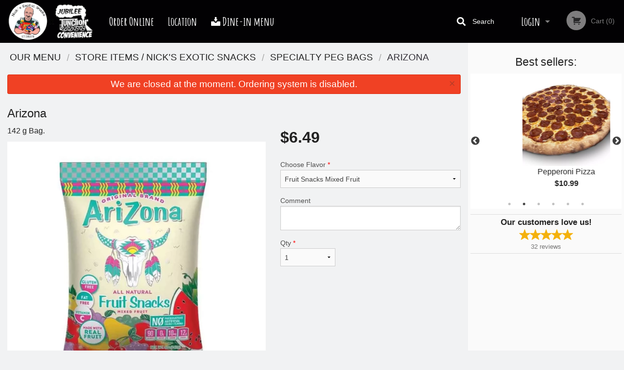

--- FILE ---
content_type: text/html; charset=UTF-8
request_url: https://jubilee-junction.com/arizona/
body_size: 8822
content:
<!DOCTYPE html>
<!--[if IE 9]><html class="lt-ie10" lang="en" > <![endif]--><html class="no-js" lang="en">
<head> <meta charset="utf-8"><script>(function(w,d,s,l,i){w[l]=w[l]||[];w[l].push({'gtm.start':
	new Date().getTime(),event:'gtm.js'});var f=d.getElementsByTagName(s)[0],
	j=d.createElement(s),dl=l!='dataLayer'?'&l='+l:'';j.async=true;j.src=
	'https://www.googletagmanager.com/gtm.js?id='+i+dl;f.parentNode.insertBefore(j,f);
	})(window,document,'script','dataLayer','GTM-K7QZ2VF');</script><script>
            window.dataLayer = window.dataLayer || [];
            dataLayer.push({ ecommerce: null });
                        dataLayer.push({
                            'ecommerce': {
                'currencyCode': 'CAD',
                'detail': {
                  'actionField': {'list': 'Product List'},
                  'products': [{
                        'name': 'Arizona',
                        'id': '345864',
                        'price': '6.49',
                        'brand': 'Jubilee Junction',
                        'category': 'Specialty Peg Bags',
                    }]
                }
            }
            });
        </script><meta name="viewport" content="width=device-width, minimum-scale=1, maximum-scale=1, initial-scale=1, user-scalable=no"> <meta name="description" content="142 g Bag.. Jubilee Junction restaurant serves delicious Pizzas, Calzones, Sandwiches, Burgers, Subs, Poutine and others. Order online for Delivery or Pickup! We are located at 6273 Jubilee Rd, Halifax, NS."> <meta name="robots" content="all,index,follow"> <meta name="copyright" content="DI develop All rights reserved."> <title>Arizona | Jubilee Junction</title> <link href="https://www.google.com/maps/place/Jubilee+Junction+Convenience+%26+Take+Out/@44.6416198,-63.5980527,17z/data=!3m1!4b1!4m5!3m4!1s0x0:0x68fce38b10f2d0a3!8m2!3d44.6416198!4d-63.595864" rel="publisher"> <link id="favicon-link" rel="icon" href="https://cdn3.didevelop.com/public/logos/a126893354c61cabdb275006985d1132.png" type="image/x-icon"> <link rel="shortcut icon" href="https://cdn3.didevelop.com/public/logos/a126893354c61cabdb275006985d1132.png" type="image/x-icon"> <link id="main_css" rel="stylesheet" href="https://jubilee-junction.com/css/themes/jubilee_junction.css?v=121701818562"><script src="//cdn.didevelop.com/js/vendor/modernizr.js"></script><script src="//ajax.googleapis.com/ajax/libs/jquery/2.2.2/jquery.min.js"></script><script src="//cdn.didevelop.com/js/foundation.min.js?v=7"></script><script src="//cdn.didevelop.com/js/jquery.raty.min.js"></script><script src="//cdn.didevelop.com/js/foundation-datepicker.min.js"></script><script src="//cdn.didevelop.com/js/foundation_datepicker_locales/foundation-datepicker.en.js"></script><script src="//cdn.didevelop.com/js/jquery.animateNumber.min.js"></script><script src="//code.jquery.com/ui/1.12.1/jquery-ui.min.js"></script><script src="//cdn.didevelop.com/js/jquery.ui.touch-punch.min.js"></script><script src="//cdn.jsdelivr.net/npm/slick-carousel@1.8.1/slick/slick.min.js"></script><script src="//cdn.didevelop.com/js/moment.js"></script><script src="//cdn.didevelop.com/js/common.min.js?v=2024-08-01"></script><script src="https://www.google.com/recaptcha/enterprise.js?render=6LfPTFIiAAAAAHwPeVP_ahfD9dFYAsySELKIu7Dd"></script><script src="//maps.googleapis.com/maps/api/js?key=AIzaSyB5YdY296xAZ9W_lH4NWuQPe2dJwRhd0ak&amp;libraries=places,geometry&amp;language=en"></script><meta name="google-site-verification" content="p4LNK3nmStqMFzhcw9CDrt91mcXDhnthFjTlJRt24Bg">	<style>
		.grecaptcha-badge { visibility: hidden; }
	</style><script>
        window.baseUrl = `/`
    </script><style>
        #section_index .main-section .all_products.categories img {
            width: 100% !important;
        }
    </style> <style>
        .system-alert_wrap .close{
            color: #fff;
            font-size: 18px;
            opacity: unset;
            position: relative;
        }
        .system-alert_wrap .a {
            opacity: unset;
        }

        .system-alert_wrap .alert-box {
            margin-bottom: 0 !important;
        }
    </style> <style>
            .show_for_apps {
                display: none !important;
            }
            .show_for_ios {
                display: none !important;
            }
            .show_for_web {
                display: block !important;
            }
        </style> </head> <body id="section_products" class="											current_language_en" itemscope itemtype="http://schema.org/Restaurant" data-langlink=""> <noscript><iframe src="https://www.googletagmanager.com/ns.html?id=GTM-K7QZ2VF" height="0" width="0" style="display:none;visibility:hidden"></iframe></noscript><div class="inner-wrap"><img itemprop="logo" id="meta_logo" src="https://cdn3.didevelop.com/public/logos/8527c5ad0c5031ca3cd31c81cff232f9.png" alt="Jubilee Junction"> <meta itemprop="sameAs" content="https://www.google.com/maps/place/Jubilee+Junction+Convenience+%26+Take+Out/@44.6416198,-63.5980527,17z/data=!3m1!4b1!4m5!3m4!1s0x0:0x68fce38b10f2d0a3!8m2!3d44.6416198!4d-63.595864"> <meta itemprop="priceRange" content="$$"> <meta itemprop="url" content="https://jubilee-junction.com"> <meta itemprop="name" content="Jubilee Junction"> <meta itemprop="legalName" content="Jubilee Junction"> <meta itemprop="paymentAccepted" content="Cash, Credit/Debit in person, Credit / Debit Card Online"> <meta itemprop="telephone" content="+1 902-422-6957"> <meta itemprop="servesCuisine" content="Pizza"> <meta itemprop="menu" content="https://jubilee-junction.com/menu/"> <meta itemprop="currenciesAccepted" content="CAD"><div itemprop="geo" itemscope itemtype="http://schema.org/GeoCoordinates"><meta itemprop="latitude" content="44.6416"> <meta itemprop="longitude" content="-63.5959"></div><meta itemprop="openingHours" content="Mo 11:00-01:00"> <meta itemprop="openingHours" content="Tu 11:00-01:00"> <meta itemprop="openingHours" content="We 11:00-01:00"> <meta itemprop="openingHours" content="Th 11:00-01:30"> <meta itemprop="openingHours" content="Fr 11:00-02:00"> <meta itemprop="openingHours" content="Sa 11:00-02:00"> <meta itemprop="openingHours" content="Su 11:00-01:00"><div itemprop="potentialAction" itemscope itemtype="http://schema.org/OrderAction"><div itemprop="target" itemscope itemtype="http://schema.org/EntryPoint"><meta itemprop="url" content="https://jubilee-junction.com"> <meta itemprop="actionPlatform" content="http://schema.org/DesktopWebPlatform"> <meta itemprop="actionPlatform" content="http://schema.org/MobileWebPlatform"> <meta itemprop="inLanguage" content="en"></div><meta itemprop="deliveryMethod" content="http://purl.org/goodrelations/v1#DeliveryModePickUp"><meta itemprop="deliveryMethod" content="http://purl.org/goodrelations/v1#DeliveryModeOwnFleet"><div itemprop="priceSpecification" itemscope itemtype="http://schema.org/DeliveryChargeSpecification"><meta itemprop="appliesToDeliveryMethod" content="http://purl.org/goodrelations/v1#DeliveryModeOwnFleet"> <meta itemprop="priceCurrency" content="CAD"> <meta itemprop="price" content="5"><div itemprop="eligibleTransactionVolume" itemscope itemtype="http://schema.org/PriceSpecification"><meta itemprop="priceCurrency" content="CAD"> <meta itemprop="price" content="5"> <meta itemprop="minPrice" content="20"></div></div></div><div class="sticky"><nav class="top-bar hide_for_ios_v2" data-topbar role="navigation"><ul class="title-area logo-wrapper"> <li class="name apps_header_logo"> <a class="" id="main_logo" target="_self" href="/"> <img id="logo-on-black-img" alt="Jubilee Junction logo" src="https://cdn3.didevelop.com/public/logos/cf52aec30b0ff2dc6a6ad87ffa228c69.png?v=1701818562"> </a> </li> <li class="show-for-small-up hide-for-large-up" id="mobile_search_wrap"><div id="mobile_search"><button id="show_mobile_search" class="apps_header_search"> <i class="fa fa-search" aria-hidden="true"></i> </button> <form method="get" action="/search/"> <button type="submit" id="submit_mobile_search"> <i class="fa fa-search" aria-hidden="true"></i> </button> <button type="button" id="hide_mobile_search"> <i class="fas fa-times-circle" aria-hidden="true"></i> </button><div><input name="search" placeholder="Search" value="" id="search696cc8ef5a6b1" type="text"> <span class="form_note"></span></div></form></div></li> <li id="cart_link_mobile" class="show-for-small-up hide-for-large-up hide"> <a rel="nofollow" href="/cart/"> <i class="fa fa-shopping-cart"></i> ( <span id="total_cart_items--small" class="apps_link"> 0 </span> ) </a> </li> <li class="apps_header_nav toggle-topbar menu-icon"> <a href="#"> <span></span> </a> </li> </ul><div class="top-bar-section"><ul class="left"> <li class=""> <a class="apps_link" href="/"> Order Online </a> </li> <li class=""> <a class="apps_link" id="location_page_link" itemprop="hasMap" href="/location/"> Location </a> </li> <li class="nav-dine-in-menu-link"> <a class="apps_link" target="_blank" href="https://cdn3.didevelop.com/public/files/https://cdn3.didevelop.com/public/files/e7bcf6d601b12278ac40689bf73c353a.pdf"> <i class="fi-download"></i> Dine-in menu </a> </li> </ul> <ul class="right"> <li class="hide-for-small-only hide-for-medium-only has-dropdown "> <a class="apps_link" href="/login/"> Login </a> <ul class="dropdown"> <li class=""> <a class="apps_link" href="/registration/"> Registration </a> </li> </ul> </li> <li class="hide-for-large-up "> <a class="apps_link" href="/login/"> Login </a> </li> <li class="hide-for-large-up "> <a class="apps_link" href="/registration/"> Registration </a> </li> <li class="divider"> <li class="has-form"> <a id="cart_qtty" class="button hidden apps_link" rel="nofollow" href="/cart/"> <i class="fi-shopping-cart"></i> Cart (<span id="total_cart_items" class="apps_link">0</span>) </a> <span id="empty_cart" class="button disabled  apps_link"> <i class="fi-shopping-cart"></i> Cart (0) </span> </li> </ul><div id="search"><div id="show_search"><i class="fa fa-search" aria-hidden="true"></i>&nbsp; &nbsp; &nbsp; &nbsp; Search</div><form itemprop="potentialAction" itemscope itemtype="http://schema.org/SearchAction" method="get" action="/search/"> <meta itemprop="target" content="https://jubilee-junction.com/search/?search={search}"><div><input name="search" placeholder="Search" value="" id="search696cc8ef5a856" type="text" itemprop="query-input" required="required"> <span class="form_note"></span></div><button type="submit" id="submit_search"> <i class="fa fa-search" aria-hidden="true"></i> </button> <button type="button" id="hide_search"> <i class="fa fa-times" aria-hidden="true"></i> Close </button> </form></div><i class="clear"></i></div></nav></div><span class="system-alert_wrap show_for_ios"> <span data-alert class="alert-box alert"><a href="#" class="close system-alert_wrap__error">We are closed at the moment. Ordering system is disabled.</a></span> </span><div class="main-section" role="main"><div class="row" data-equalizer="main_content" data-equalizer-mq="medium-up"><div class="large-3 large-push-9 
  				medium-4 medium-push-8 
  				xlarge-2 xlarge-push-10
  				columns" id="right_column" data-equalizer-watch="main_content"><div class="hide-for-small"><h4>Best sellers:</h4><div id="best_sellers" class="hide"><a href="/chicken-nuggets/"> <picture> <source srcset="https://cdn3.didevelop.com/public/product_images/937/180_bb0a0c55d824eb8d6789c5d736aa5bc8.webp" type="image/webp"></source> <img itemprop="image" alt="Chicken Nuggets" class="img" src="https://cdn3.didevelop.com/public/product_images/937/180_bb0a0c55d824eb8d6789c5d736aa5bc8.jpg"> </picture> <b> Chicken Nuggets <span class="price">$4.99</span> </b> </a> <a href="/pepperoni-pizza/"> <picture> <source srcset="https://cdn3.didevelop.com/public/product_images/937/180_e95b9bbcb69979cd4166007f6e5b0420.webp" type="image/webp"></source> <img itemprop="image" alt="Pepperoni Pizza" class="img" src="https://cdn3.didevelop.com/public/product_images/937/180_e95b9bbcb69979cd4166007f6e5b0420.jpg"> </picture> <b> Pepperoni Pizza <span class="price">$10.99</span> </b> </a> <a href="/garlic-fingers-pizza/"> <picture> <source srcset="https://cdn3.didevelop.com/public/product_images/937/180_936929db8781a504c948f77488b1dc28.webp" type="image/webp"></source> <img itemprop="image" alt="Garlic Fingers Pizza" class="img" src="https://cdn3.didevelop.com/public/product_images/937/180_936929db8781a504c948f77488b1dc28.jpg"> </picture> <b> Garlic Fingers Pizza <span class="price">$10.99</span> </b> </a> <a href="/taco-in-a-bag/"> <picture> <source srcset="https://cdn3.didevelop.com/public/product_images/937/180_04bdb2b7ab7f5c9e9d56f873017f01d4.webp" type="image/webp"></source> <img itemprop="image" alt="Taco in a Bag " class="img" src="https://cdn3.didevelop.com/public/product_images/937/180_04bdb2b7ab7f5c9e9d56f873017f01d4.jpg"> </picture> <b> Taco in a Bag <span class="price">$7.99</span> </b> </a> <a href="/cheeseburger/"> <picture> <img itemprop="image" alt="Cheeseburger" class="img" src="https://cdn3.didevelop.com/public/cdn/180_b8c9854f46a31145093b26ffa3f79ae2.jpg"> </picture> <b> Cheeseburger <span class="price">$7.99</span> </b> </a> <a href="/chicken-club-sandwich/"> <picture> <source srcset="https://cdn3.didevelop.com/public/product_images/937/180_f15e665550cd97b17c1570d9a4aaec44.webp" type="image/webp"></source> <img itemprop="image" alt="Chicken Club Sandwich" class="img" src="https://cdn3.didevelop.com/public/product_images/937/180_f15e665550cd97b17c1570d9a4aaec44.jpg"> </picture> <b> Chicken Club Sandwich <span class="price">$11.99</span> </b> </a></div><hr></div><div class="text-center
							hide-for-small" id="right_bar_reviews"><a href="/reviews/" title="Reviews of Jubilee Junction"> <h4>Our customers love us!</h4> <i class="rate_star yellow fi-star"></i><i class="rate_star yellow fi-star"></i><i class="rate_star yellow fi-star"></i><i class="rate_star yellow fi-star"></i><i class="rate_star yellow fi-star"></i><div class="review_count"><span itemprop="reviewCount">32 </span>reviews</div></a><hr></div><div class="hide-for-small"><br><br><br><br><br><br><br><br></div></div><div class="large-9 large-pull-3 
		  				medium-8 medium-pull-4
		  				xlarge-10 xlarge-pull-2
  						 
				columns main_content" data-equalizer-watch="main_content"><div class="show-for-small-only"><ins class="adsbygoogle" style="height:50px;display: block" data-ad-client="ca-pub-4623080555139108" data-ad-slot="7326460360"></ins></div><div id="centered_wrapper"><ul itemscope itemtype="http://schema.org/BreadcrumbList" class="breadcrumbs"><li itemprop="itemListElement" itemscope itemtype="http://schema.org/ListItem"><a itemprop="item" href="/"><span itemprop="name">Our Menu</span></a><meta itemprop="position" content="1"></li><li itemprop="itemListElement" itemscope itemtype="http://schema.org/ListItem"><a itemprop="item" href="/c/store-items-nicks-exotic-snacks/"><span itemprop="name">Store Items / Nick's Exotic Snacks</span></a><meta itemprop="position" content="2"></li><li itemprop="itemListElement" itemscope itemtype="http://schema.org/ListItem"><a itemprop="item" href="/c/specialty-peg-bags/"><span itemprop="name">Specialty Peg Bags</span></a><meta itemprop="position" content="3"></li><li itemprop="itemListElement" itemscope itemtype="http://schema.org/ListItem" class="current"><a itemprop="item" href="/arizona/"><span itemprop="name">Arizona </span></a><meta itemprop="position" content="4"></li></ul><div data-alert class="alert-box alert radius show_for_web">We are closed at the moment. Ordering system is disabled.<a href="#" class="close">&times;</a></div><script type="application/ld+json">			
		{
			"@context": "http://schema.org/",
			"@type": "Product",
			"name": "Arizona ",
			"category": "Specialty Peg Bags",
						"image": "https://jubilee-junction.comArray",
			

			"description": "142 g Bag.",

			"offers": {
				"@type": "Offer",
				"priceCurrency": "CAD",
				"price": "6.49",
				"itemCondition": "http://schema.org/NewCondition",
				"availability": "http://schema.org/InStock",
				"url": "https://jubilee-junction.com/arizona/",
				"seller": {
					"@type": "Restaurant ",
					"name": "Jubilee Junction"
				    }
			}
		}
		</script><div class="row"><form method="post" action="/cart/" id="add_to_cart_form" itemscope itemtype="https://schema.org/Product"><div class="medium-12 columns product category_specialty-peg-bags"><meta itemprop="url" content="https://jubilee-junction.com/arizona/"> <meta itemprop="category" content="Specialty Peg Bags"> <h1 class="name"> <span itemprop="name"> Arizona </span> <span class="note"></span> <span class="food_icons"> </span> </h1><div class="row"><div class="medium-7 columns"><div itemprop="description" class="description">142 g Bag.</div><div id="photo_slider_holder" class="text-left"><div class="photo_slider"><div class="sold_out"><picture> <source srcset="https://cdn3.didevelop.com/public/product_images/937/533_8fdddf2c3a56ac886ec405fcb2fb7577.webp" type="image/webp"></source> <img itemprop="image" alt="Arizona " class="img" src="https://cdn3.didevelop.com/public/product_images/937/533_8fdddf2c3a56ac886ec405fcb2fb7577.jpg"> </picture></div></div><span class="photo_credit"> Original Photo </span></div></div><div class="medium-5 columns" id="product_properties" itemprop="offers" itemscope itemtype="http://schema.org/Offer"><link itemprop="availability" href="http://schema.org/InStock"><p id="price"><span id="free_product_price" style="display: none;">FREE</span> <span id="default_product_price"> <span itemprop="priceCurrency" content="CAD">$</span><span id="price_number" itemprop="price" content="6.49"> 6.49 </span> </span></p><div id="options"><div class="product_id hidden"><input name="product_id" value="345864" id="product_id696cc8ef5b550" type="hidden"> <span class="form_note"></span></div><div class="select_one"><label for="select_one0">Choose Flavor <span class="required">*</span> <select id="select_one0" name="category[55134][]" required="required"> <option value="277652">Fruit Snacks Half &amp; Half </option><option selected value="277651">Fruit Snacks Mixed Fruit </option><option value="277653">Green Tea Gummies </option></select></label> <span class="form_note"></span></div><div class="textarea"><label for="option106368">Comment <textarea id="option106368" name="option[106368]"></textarea> </label> <span class="form_note"></span></div></div><div class="row"><div class="small-4 columns"><div class="qtty_selector"><div><label for="qtty696cc8ef5b9f4">Qty <span class="required">*</span> <select id="qtty696cc8ef5b9f4" name="qtty" required="required"> <option selected value="1">1</option><option value="2">2</option><option value="3">3</option><option value="4">4</option><option value="5">5</option><option value="6">6</option><option value="7">7</option><option value="8">8</option><option value="9">9</option><option value="10">10</option><option value="11">11</option><option value="12">12</option><option value="13">13</option><option value="14">14</option><option value="15">15</option></select></label> <span class="form_note"></span></div><div class="hidden"><input name="free_product" value="" id="free_product696cc8ef5ba43" type="hidden"> <span class="form_note"></span></div><div class="hidden"><input name="automation_discount" value="" id="automation_discount696cc8ef5ba87" type="hidden"> <span class="form_note"></span></div><div class="hidden"><input name="automation_discount_quantity" value="0" id="automation_discount_quantity696cc8ef5bac7" type="hidden"> <span class="form_note"></span></div></div></div><div class="small-8 columns"></div></div></div></div></div></form></div><div class="hide-for-small" style="margin-top: 15px"><ins class="adsbygoogle" style="display:block;height: 100px" data-ad-client="ca-pub-4623080555139108" data-ad-slot="7159510229" data-full-width-responsive="true"></ins></div><div data-id="" class="panel component" id="component_template"><a href="#" title="remove" class="remove fi-minus"></a> <span class="comp_name"></span> <span class="comp_qtty"></span> <a href="#" title="add" class="add fi-plus"></a></div><script type="application/javascript">
    $(function() {
        if (false)
        {
            $('#default_product_price').hide();
            $('#free_product_price').show();
        }
        else
        {
            $('#free_product_price').hide();
        }
    });
</script></div></div></div></div><a class="exit-off-canvas"></a></div><footer class="footer"><div class="row"><div class="small-12 medium-6 large-5 columns"><div class="footer_site_name"><h1> <a href="/" title="Order Online"> Jubilee Junction </a> </h1><div id="footer_review" itemprop="aggregateRating" itemscope itemtype="http://schema.org/AggregateRating"><a href="/reviews/" title="Reviews of Jubilee Junction"> <span itemprop="itemReviewed" itemscope itemtype="http://schema.org/Restaurant"> <meta itemprop="name" content="Jubilee Junction"> <meta itemprop="image" content="https://cdn3.didevelop.com/public/logos/8527c5ad0c5031ca3cd31c81cff232f9.png"> <meta itemprop="servesCuisine" content="Pizza"> <meta itemprop="priceRange" content="$$"> <meta itemprop="telephone" content="+1 902-422-6957"><div itemprop="address" itemscope itemtype="http://schema.org/PostalAddress"><meta itemprop="streetAddress" content=""> <meta itemprop="addressCountry" content=""> <meta itemprop="addressLocality" content=""></div></span> <i class="rate_star yellow fi-star"></i><i class="rate_star yellow fi-star"></i><i class="rate_star yellow fi-star"></i><i class="rate_star yellow fi-star"></i><i class="rate_star yellow fi-star"></i> <meta itemprop="ratingValue" content="5"> <span id="tot_reviews"> (<span itemprop="reviewCount">32</span> reviews) </span> </a></div><p id="serving_cusines">Serving: Pizza</p></div><div id="footer_social_links" class="hide_for_webview"><a href="https://www.google.com/maps/place/Jubilee+Junction+Convenience+%26+Take+Out/@44.6416198,-63.5980527,17z/data=!3m1!4b1!4m5!3m4!1s0x0:0x68fce38b10f2d0a3!8m2!3d44.6416198!4d-63.595864" rel="publisher" target="_blank"> <img src="//ssl.gstatic.com/images/icons/gplus-32.png" alt="Google+ icon"> </a></div><div id="report_problem" class="float_widget float_widget__bottom_r float_widget__bottom_r--stickies"><a data-reveal-id="report_dialog" class="hollow" data-tooltip title="Report a problem"><div class="report_problem_wrapper"><i class="fas fa-info-circle"></i><div>Report a problem</div></div></a></div><div id="report_dialog" class="reveal-modal small" data-reveal aria-labelledby="modalTitle" aria-hidden="true" role="dialog"><h3>Report a problem</h3><div class="row"><div class="columns"><form name="report_form" method="post" autocomplete="off"><div class="textarea"><label for="report_body">Description <span class="required">*</span> <textarea id="report_body" name="body" required maxlength="512" placeholder="Please, describe a problem here..." rows="5" autofocus></textarea> </label> <span class="form_note"></span></div><div class="text"><label for="email">Email/Phone number <input name="email" placeholder="e.g. example@mail.com" value="" id="email" type="text"></label> <span class="form_note"></span></div><div class="hidden"><input name="page_url" value="/arizona/" id="page_url696cc8ef5be6d" type="hidden"> <span class="form_note"></span></div><button id="submit_report" type="submit" class="button">Send report</button> </form><div id="report_result" class="dialog_result_container hide"><h1>The report has been successfully sent </h1></div></div></div><a id="report_problem_close" class="close-reveal-modal" aria-label="Close">&times;</a></div><script type="application/javascript">
                    $(function()
                    {
                        $("form[name=report_form]").submit(async function (e)
                        {
                            loader.load();
                            e.preventDefault();
                            var report = $("form[name=report_form]").serializeArray().reduce(function(report_value, { name, value })
                            {
                                return Object.assign(report_value, { [name]: value });
                            }, {});

                            report['g-recaptcha-response'] = await grecaptcha.enterprise.execute('6LfPTFIiAAAAAHwPeVP_ahfD9dFYAsySELKIu7Dd', {action: 'problem_report'});

                            $.post('?section=report_problem', report)
                                .done(function ()
                                {
                                    loader.stop();
                                    $("form[name=report_form]").hide();
                                    $("#report_result").show();
                                    setTimeout(function()
                                    {
                                        $("#report_result").hide();
                                        $("#report_problem_close").trigger('click');
                                        $("form[name=report_form]").show();
                                    }, 1800);
                                    setTimeout(function()
                                    {
                                        $("#report_body").val('');
                                        $("#email").val('');
                                    }, 400);

                                    setTimeout(function()
                                    {
                                        $("#report_problem_close").trigger('click');
                                    }, 1700);

                                    setTimeout(function()
                                    {
                                        $("#report_result").hide();
                                        $("form[name=report_form]").show();
                                    }, 2200);
                                });
                        });

                        // workaround, because the textarea input field is rendered in a modal window
                        $("#report_problem").click(function()
                        {
                            setTimeout(function()
                            {
                                $("#report_body").focus();
                            }, 400);
                        });
                    })
                </script><style>
                    #report_problem {
                        position: initial;
                        margin: 0;
                        background: none;
                        margin-top: 10px;
                    }
                    .report_problem_wrapper {
                        padding: 0!important;
                    }
                </style></div><div class="small-12 medium-6 large-4 columns links"><h1 class="show_for_web"> Navigation </h1><div class="row show_for_web"><div class="column medium-6"><a href="/menu/">Menu</a> <a href="/">Order Online</a> <a href="/location/">Location</a></div><div class="column medium-6"><a href="/coupons/">Coupons</a> <a href="/reviews/">Reviews</a> <a href="/terms_and_conditions/">Terms and Conditions</a> <a href="/privacy_policy/">Privacy Policy</a></div></div></div><div class="small-12 medium-6 large-3 columns address" itemprop="address" itemscope itemtype="http://schema.org/PostalAddress"><h1> Address </h1> <a class="hide_for_ios" href="/location/"> <span itemprop="streetAddress">6273 Jubilee Rd, Halifax, NS</span> <span itemprop="addressRegion">Canada</span> <span itemprop="postalCode">B3H2G4</span> </a> <meta itemprop="addressCountry" content="Canada"> <meta itemprop="addressLocality" content="Canada"> <a href="tel:19024226957"> Tel: <span itemprop="telephone">+1 902-422-6957</span> </a></div></div><br><div class="row"><div class="small-12 columns copywrite">Copyright &copy; 2026, all rights reserved<br><div class="hide_for_webview">Created by &nbsp;<a title="Online ordering websites for restaurants" target="_blank" href="https://didevelop.com">DI develop</a>&nbsp;</div><br><div>This site is protected by reCAPTCHA and the Google</div><div><a href="https://policies.google.com/privacy">Privacy Policy</a> and <a href="https://policies.google.com/terms">Terms of Service</a>&nbsp;apply.</div></div></div></footer><span id="website_created_by_didevelop"></span><div id="js_messages" style="display:none">{"email_already_registered":"This email is already registered","cant_find_location":"Could not find your location","invalid_email":"Email is not valid","invalid_phone":"Phone is not valid","password_too_small":"Password is less than 6 characters","required":"Required","no_results":"No results found","geocode_failure":"Geocoder failed due to:","delivery_zone":"Delivery Zone","phone":"Phone:","max_ingredients":"Maximum number of ingredients is:","currency_sign":"$","currency_sign2":"","you_just_saved":"YOU JUST SAVED","coupon_used":"Coupon used:","available_options_msg":"Available only for ","not_available_options_msg":"Not available for ","price_title_for_free":"FREE","placeholder_product_item_image":"pizza_placeholder"}</div><script type="text/javascript">
    $(function(){
      
										setTimeout(function(){
											$('#best_sellers').removeClass('hide');
											if ($('#best_sellers').is(':visible'))
											{
												$('#best_sellers').slick({
													mobileFirst: true,
													// adaptiveHeight: true,
													// variableWidth: true,
													dots: true,
													infinite: true,
													speed: 1000,
													autoplay: true,
													autoplaySpeed: 4000,
												}); 
											}
										}, 300);
										
			var prod_details = {"fixed_price":"6.49","allowed_additions":"0","options":{"778048":{"id":"21846","options":{"106368":[]}},"778057":{"id":"55134","default":"277651","options":{"277651":[],"277652":[],"277653":[]}}}};
			price_calculator.initialize(prod_details);
		 
	
	$(document).ready(function(){

		setTimeout(function(){ 
			footerAlign();
			$(document).foundation('equalizer', 'reflow');
		}, 300);

		$(document).foundation({
			equalizer : {
			  // Specify if Equalizer should make elements equal height once they become stacked.
			  equalize_on_stack: true,
			  after_height_change: function(){
					
					footerAlign();
			   }
			}
		});
	});

   	$( window ).resize(function() {
		footerAlign();
	});
	$('.breadcrumbs').scrollLeft(999999);
	
	ajaxSearch.activate();
    });
  </script><div id="loading"></div><div id="hard_load">Loading... Please wait.</div><script async src="https://pagead2.googlesyndication.com/pagead/js/adsbygoogle.js?client=ca-pub-4623080555139108" crossorigin="anonymous"></script><script>
        $(document).ready(function(){
            
           try {

               var $analyticsOff = $('.adsbygoogle:hidden');
               var $analyticsOn = $('.adsbygoogle:visible');

               $analyticsOff.each(function() {
                   $(this).remove();
               });
               $analyticsOn.each(function() {
                   (adsbygoogle = window.adsbygoogle || []).push({});
               });
               
               var observeTries = 0;
               var observerInterval = setInterval(function () {
                   var adsByGoogleEl = document.querySelector('.adsbygoogle');

                   if (observeTries > 4) {
                       clearInterval(observerInterval);
                       return;
                   }

                   if (!adsByGoogleEl) {
                       observeTries++;
                       return;
                   }

                   var adsByGoogleObserver = new MutationObserver(function (mutations) {
                       const ads = $(mutations[0].target);

                       if (ads.attr("data-ad-status") === 'unfilled') {
                           $('.adsbygoogle-wrapper').remove();
                       }
                   });

                   adsByGoogleObserver.observe(adsByGoogleEl, {
                       attributes: true,
                       attributeFilter: ['data-ad-status']
                   });

                   clearInterval(observerInterval);
               }, 2000)
           } catch (e) {
               
           }


        });
    </script></body>
</html>

<!--T: 0.031557083129883 -->
<!--M: 4 -->

--- FILE ---
content_type: text/html; charset=utf-8
request_url: https://www.google.com/recaptcha/enterprise/anchor?ar=1&k=6LfPTFIiAAAAAHwPeVP_ahfD9dFYAsySELKIu7Dd&co=aHR0cHM6Ly9qdWJpbGVlLWp1bmN0aW9uLmNvbTo0NDM.&hl=en&v=PoyoqOPhxBO7pBk68S4YbpHZ&size=invisible&anchor-ms=20000&execute-ms=30000&cb=d25q90d7be2i
body_size: 48624
content:
<!DOCTYPE HTML><html dir="ltr" lang="en"><head><meta http-equiv="Content-Type" content="text/html; charset=UTF-8">
<meta http-equiv="X-UA-Compatible" content="IE=edge">
<title>reCAPTCHA</title>
<style type="text/css">
/* cyrillic-ext */
@font-face {
  font-family: 'Roboto';
  font-style: normal;
  font-weight: 400;
  font-stretch: 100%;
  src: url(//fonts.gstatic.com/s/roboto/v48/KFO7CnqEu92Fr1ME7kSn66aGLdTylUAMa3GUBHMdazTgWw.woff2) format('woff2');
  unicode-range: U+0460-052F, U+1C80-1C8A, U+20B4, U+2DE0-2DFF, U+A640-A69F, U+FE2E-FE2F;
}
/* cyrillic */
@font-face {
  font-family: 'Roboto';
  font-style: normal;
  font-weight: 400;
  font-stretch: 100%;
  src: url(//fonts.gstatic.com/s/roboto/v48/KFO7CnqEu92Fr1ME7kSn66aGLdTylUAMa3iUBHMdazTgWw.woff2) format('woff2');
  unicode-range: U+0301, U+0400-045F, U+0490-0491, U+04B0-04B1, U+2116;
}
/* greek-ext */
@font-face {
  font-family: 'Roboto';
  font-style: normal;
  font-weight: 400;
  font-stretch: 100%;
  src: url(//fonts.gstatic.com/s/roboto/v48/KFO7CnqEu92Fr1ME7kSn66aGLdTylUAMa3CUBHMdazTgWw.woff2) format('woff2');
  unicode-range: U+1F00-1FFF;
}
/* greek */
@font-face {
  font-family: 'Roboto';
  font-style: normal;
  font-weight: 400;
  font-stretch: 100%;
  src: url(//fonts.gstatic.com/s/roboto/v48/KFO7CnqEu92Fr1ME7kSn66aGLdTylUAMa3-UBHMdazTgWw.woff2) format('woff2');
  unicode-range: U+0370-0377, U+037A-037F, U+0384-038A, U+038C, U+038E-03A1, U+03A3-03FF;
}
/* math */
@font-face {
  font-family: 'Roboto';
  font-style: normal;
  font-weight: 400;
  font-stretch: 100%;
  src: url(//fonts.gstatic.com/s/roboto/v48/KFO7CnqEu92Fr1ME7kSn66aGLdTylUAMawCUBHMdazTgWw.woff2) format('woff2');
  unicode-range: U+0302-0303, U+0305, U+0307-0308, U+0310, U+0312, U+0315, U+031A, U+0326-0327, U+032C, U+032F-0330, U+0332-0333, U+0338, U+033A, U+0346, U+034D, U+0391-03A1, U+03A3-03A9, U+03B1-03C9, U+03D1, U+03D5-03D6, U+03F0-03F1, U+03F4-03F5, U+2016-2017, U+2034-2038, U+203C, U+2040, U+2043, U+2047, U+2050, U+2057, U+205F, U+2070-2071, U+2074-208E, U+2090-209C, U+20D0-20DC, U+20E1, U+20E5-20EF, U+2100-2112, U+2114-2115, U+2117-2121, U+2123-214F, U+2190, U+2192, U+2194-21AE, U+21B0-21E5, U+21F1-21F2, U+21F4-2211, U+2213-2214, U+2216-22FF, U+2308-230B, U+2310, U+2319, U+231C-2321, U+2336-237A, U+237C, U+2395, U+239B-23B7, U+23D0, U+23DC-23E1, U+2474-2475, U+25AF, U+25B3, U+25B7, U+25BD, U+25C1, U+25CA, U+25CC, U+25FB, U+266D-266F, U+27C0-27FF, U+2900-2AFF, U+2B0E-2B11, U+2B30-2B4C, U+2BFE, U+3030, U+FF5B, U+FF5D, U+1D400-1D7FF, U+1EE00-1EEFF;
}
/* symbols */
@font-face {
  font-family: 'Roboto';
  font-style: normal;
  font-weight: 400;
  font-stretch: 100%;
  src: url(//fonts.gstatic.com/s/roboto/v48/KFO7CnqEu92Fr1ME7kSn66aGLdTylUAMaxKUBHMdazTgWw.woff2) format('woff2');
  unicode-range: U+0001-000C, U+000E-001F, U+007F-009F, U+20DD-20E0, U+20E2-20E4, U+2150-218F, U+2190, U+2192, U+2194-2199, U+21AF, U+21E6-21F0, U+21F3, U+2218-2219, U+2299, U+22C4-22C6, U+2300-243F, U+2440-244A, U+2460-24FF, U+25A0-27BF, U+2800-28FF, U+2921-2922, U+2981, U+29BF, U+29EB, U+2B00-2BFF, U+4DC0-4DFF, U+FFF9-FFFB, U+10140-1018E, U+10190-1019C, U+101A0, U+101D0-101FD, U+102E0-102FB, U+10E60-10E7E, U+1D2C0-1D2D3, U+1D2E0-1D37F, U+1F000-1F0FF, U+1F100-1F1AD, U+1F1E6-1F1FF, U+1F30D-1F30F, U+1F315, U+1F31C, U+1F31E, U+1F320-1F32C, U+1F336, U+1F378, U+1F37D, U+1F382, U+1F393-1F39F, U+1F3A7-1F3A8, U+1F3AC-1F3AF, U+1F3C2, U+1F3C4-1F3C6, U+1F3CA-1F3CE, U+1F3D4-1F3E0, U+1F3ED, U+1F3F1-1F3F3, U+1F3F5-1F3F7, U+1F408, U+1F415, U+1F41F, U+1F426, U+1F43F, U+1F441-1F442, U+1F444, U+1F446-1F449, U+1F44C-1F44E, U+1F453, U+1F46A, U+1F47D, U+1F4A3, U+1F4B0, U+1F4B3, U+1F4B9, U+1F4BB, U+1F4BF, U+1F4C8-1F4CB, U+1F4D6, U+1F4DA, U+1F4DF, U+1F4E3-1F4E6, U+1F4EA-1F4ED, U+1F4F7, U+1F4F9-1F4FB, U+1F4FD-1F4FE, U+1F503, U+1F507-1F50B, U+1F50D, U+1F512-1F513, U+1F53E-1F54A, U+1F54F-1F5FA, U+1F610, U+1F650-1F67F, U+1F687, U+1F68D, U+1F691, U+1F694, U+1F698, U+1F6AD, U+1F6B2, U+1F6B9-1F6BA, U+1F6BC, U+1F6C6-1F6CF, U+1F6D3-1F6D7, U+1F6E0-1F6EA, U+1F6F0-1F6F3, U+1F6F7-1F6FC, U+1F700-1F7FF, U+1F800-1F80B, U+1F810-1F847, U+1F850-1F859, U+1F860-1F887, U+1F890-1F8AD, U+1F8B0-1F8BB, U+1F8C0-1F8C1, U+1F900-1F90B, U+1F93B, U+1F946, U+1F984, U+1F996, U+1F9E9, U+1FA00-1FA6F, U+1FA70-1FA7C, U+1FA80-1FA89, U+1FA8F-1FAC6, U+1FACE-1FADC, U+1FADF-1FAE9, U+1FAF0-1FAF8, U+1FB00-1FBFF;
}
/* vietnamese */
@font-face {
  font-family: 'Roboto';
  font-style: normal;
  font-weight: 400;
  font-stretch: 100%;
  src: url(//fonts.gstatic.com/s/roboto/v48/KFO7CnqEu92Fr1ME7kSn66aGLdTylUAMa3OUBHMdazTgWw.woff2) format('woff2');
  unicode-range: U+0102-0103, U+0110-0111, U+0128-0129, U+0168-0169, U+01A0-01A1, U+01AF-01B0, U+0300-0301, U+0303-0304, U+0308-0309, U+0323, U+0329, U+1EA0-1EF9, U+20AB;
}
/* latin-ext */
@font-face {
  font-family: 'Roboto';
  font-style: normal;
  font-weight: 400;
  font-stretch: 100%;
  src: url(//fonts.gstatic.com/s/roboto/v48/KFO7CnqEu92Fr1ME7kSn66aGLdTylUAMa3KUBHMdazTgWw.woff2) format('woff2');
  unicode-range: U+0100-02BA, U+02BD-02C5, U+02C7-02CC, U+02CE-02D7, U+02DD-02FF, U+0304, U+0308, U+0329, U+1D00-1DBF, U+1E00-1E9F, U+1EF2-1EFF, U+2020, U+20A0-20AB, U+20AD-20C0, U+2113, U+2C60-2C7F, U+A720-A7FF;
}
/* latin */
@font-face {
  font-family: 'Roboto';
  font-style: normal;
  font-weight: 400;
  font-stretch: 100%;
  src: url(//fonts.gstatic.com/s/roboto/v48/KFO7CnqEu92Fr1ME7kSn66aGLdTylUAMa3yUBHMdazQ.woff2) format('woff2');
  unicode-range: U+0000-00FF, U+0131, U+0152-0153, U+02BB-02BC, U+02C6, U+02DA, U+02DC, U+0304, U+0308, U+0329, U+2000-206F, U+20AC, U+2122, U+2191, U+2193, U+2212, U+2215, U+FEFF, U+FFFD;
}
/* cyrillic-ext */
@font-face {
  font-family: 'Roboto';
  font-style: normal;
  font-weight: 500;
  font-stretch: 100%;
  src: url(//fonts.gstatic.com/s/roboto/v48/KFO7CnqEu92Fr1ME7kSn66aGLdTylUAMa3GUBHMdazTgWw.woff2) format('woff2');
  unicode-range: U+0460-052F, U+1C80-1C8A, U+20B4, U+2DE0-2DFF, U+A640-A69F, U+FE2E-FE2F;
}
/* cyrillic */
@font-face {
  font-family: 'Roboto';
  font-style: normal;
  font-weight: 500;
  font-stretch: 100%;
  src: url(//fonts.gstatic.com/s/roboto/v48/KFO7CnqEu92Fr1ME7kSn66aGLdTylUAMa3iUBHMdazTgWw.woff2) format('woff2');
  unicode-range: U+0301, U+0400-045F, U+0490-0491, U+04B0-04B1, U+2116;
}
/* greek-ext */
@font-face {
  font-family: 'Roboto';
  font-style: normal;
  font-weight: 500;
  font-stretch: 100%;
  src: url(//fonts.gstatic.com/s/roboto/v48/KFO7CnqEu92Fr1ME7kSn66aGLdTylUAMa3CUBHMdazTgWw.woff2) format('woff2');
  unicode-range: U+1F00-1FFF;
}
/* greek */
@font-face {
  font-family: 'Roboto';
  font-style: normal;
  font-weight: 500;
  font-stretch: 100%;
  src: url(//fonts.gstatic.com/s/roboto/v48/KFO7CnqEu92Fr1ME7kSn66aGLdTylUAMa3-UBHMdazTgWw.woff2) format('woff2');
  unicode-range: U+0370-0377, U+037A-037F, U+0384-038A, U+038C, U+038E-03A1, U+03A3-03FF;
}
/* math */
@font-face {
  font-family: 'Roboto';
  font-style: normal;
  font-weight: 500;
  font-stretch: 100%;
  src: url(//fonts.gstatic.com/s/roboto/v48/KFO7CnqEu92Fr1ME7kSn66aGLdTylUAMawCUBHMdazTgWw.woff2) format('woff2');
  unicode-range: U+0302-0303, U+0305, U+0307-0308, U+0310, U+0312, U+0315, U+031A, U+0326-0327, U+032C, U+032F-0330, U+0332-0333, U+0338, U+033A, U+0346, U+034D, U+0391-03A1, U+03A3-03A9, U+03B1-03C9, U+03D1, U+03D5-03D6, U+03F0-03F1, U+03F4-03F5, U+2016-2017, U+2034-2038, U+203C, U+2040, U+2043, U+2047, U+2050, U+2057, U+205F, U+2070-2071, U+2074-208E, U+2090-209C, U+20D0-20DC, U+20E1, U+20E5-20EF, U+2100-2112, U+2114-2115, U+2117-2121, U+2123-214F, U+2190, U+2192, U+2194-21AE, U+21B0-21E5, U+21F1-21F2, U+21F4-2211, U+2213-2214, U+2216-22FF, U+2308-230B, U+2310, U+2319, U+231C-2321, U+2336-237A, U+237C, U+2395, U+239B-23B7, U+23D0, U+23DC-23E1, U+2474-2475, U+25AF, U+25B3, U+25B7, U+25BD, U+25C1, U+25CA, U+25CC, U+25FB, U+266D-266F, U+27C0-27FF, U+2900-2AFF, U+2B0E-2B11, U+2B30-2B4C, U+2BFE, U+3030, U+FF5B, U+FF5D, U+1D400-1D7FF, U+1EE00-1EEFF;
}
/* symbols */
@font-face {
  font-family: 'Roboto';
  font-style: normal;
  font-weight: 500;
  font-stretch: 100%;
  src: url(//fonts.gstatic.com/s/roboto/v48/KFO7CnqEu92Fr1ME7kSn66aGLdTylUAMaxKUBHMdazTgWw.woff2) format('woff2');
  unicode-range: U+0001-000C, U+000E-001F, U+007F-009F, U+20DD-20E0, U+20E2-20E4, U+2150-218F, U+2190, U+2192, U+2194-2199, U+21AF, U+21E6-21F0, U+21F3, U+2218-2219, U+2299, U+22C4-22C6, U+2300-243F, U+2440-244A, U+2460-24FF, U+25A0-27BF, U+2800-28FF, U+2921-2922, U+2981, U+29BF, U+29EB, U+2B00-2BFF, U+4DC0-4DFF, U+FFF9-FFFB, U+10140-1018E, U+10190-1019C, U+101A0, U+101D0-101FD, U+102E0-102FB, U+10E60-10E7E, U+1D2C0-1D2D3, U+1D2E0-1D37F, U+1F000-1F0FF, U+1F100-1F1AD, U+1F1E6-1F1FF, U+1F30D-1F30F, U+1F315, U+1F31C, U+1F31E, U+1F320-1F32C, U+1F336, U+1F378, U+1F37D, U+1F382, U+1F393-1F39F, U+1F3A7-1F3A8, U+1F3AC-1F3AF, U+1F3C2, U+1F3C4-1F3C6, U+1F3CA-1F3CE, U+1F3D4-1F3E0, U+1F3ED, U+1F3F1-1F3F3, U+1F3F5-1F3F7, U+1F408, U+1F415, U+1F41F, U+1F426, U+1F43F, U+1F441-1F442, U+1F444, U+1F446-1F449, U+1F44C-1F44E, U+1F453, U+1F46A, U+1F47D, U+1F4A3, U+1F4B0, U+1F4B3, U+1F4B9, U+1F4BB, U+1F4BF, U+1F4C8-1F4CB, U+1F4D6, U+1F4DA, U+1F4DF, U+1F4E3-1F4E6, U+1F4EA-1F4ED, U+1F4F7, U+1F4F9-1F4FB, U+1F4FD-1F4FE, U+1F503, U+1F507-1F50B, U+1F50D, U+1F512-1F513, U+1F53E-1F54A, U+1F54F-1F5FA, U+1F610, U+1F650-1F67F, U+1F687, U+1F68D, U+1F691, U+1F694, U+1F698, U+1F6AD, U+1F6B2, U+1F6B9-1F6BA, U+1F6BC, U+1F6C6-1F6CF, U+1F6D3-1F6D7, U+1F6E0-1F6EA, U+1F6F0-1F6F3, U+1F6F7-1F6FC, U+1F700-1F7FF, U+1F800-1F80B, U+1F810-1F847, U+1F850-1F859, U+1F860-1F887, U+1F890-1F8AD, U+1F8B0-1F8BB, U+1F8C0-1F8C1, U+1F900-1F90B, U+1F93B, U+1F946, U+1F984, U+1F996, U+1F9E9, U+1FA00-1FA6F, U+1FA70-1FA7C, U+1FA80-1FA89, U+1FA8F-1FAC6, U+1FACE-1FADC, U+1FADF-1FAE9, U+1FAF0-1FAF8, U+1FB00-1FBFF;
}
/* vietnamese */
@font-face {
  font-family: 'Roboto';
  font-style: normal;
  font-weight: 500;
  font-stretch: 100%;
  src: url(//fonts.gstatic.com/s/roboto/v48/KFO7CnqEu92Fr1ME7kSn66aGLdTylUAMa3OUBHMdazTgWw.woff2) format('woff2');
  unicode-range: U+0102-0103, U+0110-0111, U+0128-0129, U+0168-0169, U+01A0-01A1, U+01AF-01B0, U+0300-0301, U+0303-0304, U+0308-0309, U+0323, U+0329, U+1EA0-1EF9, U+20AB;
}
/* latin-ext */
@font-face {
  font-family: 'Roboto';
  font-style: normal;
  font-weight: 500;
  font-stretch: 100%;
  src: url(//fonts.gstatic.com/s/roboto/v48/KFO7CnqEu92Fr1ME7kSn66aGLdTylUAMa3KUBHMdazTgWw.woff2) format('woff2');
  unicode-range: U+0100-02BA, U+02BD-02C5, U+02C7-02CC, U+02CE-02D7, U+02DD-02FF, U+0304, U+0308, U+0329, U+1D00-1DBF, U+1E00-1E9F, U+1EF2-1EFF, U+2020, U+20A0-20AB, U+20AD-20C0, U+2113, U+2C60-2C7F, U+A720-A7FF;
}
/* latin */
@font-face {
  font-family: 'Roboto';
  font-style: normal;
  font-weight: 500;
  font-stretch: 100%;
  src: url(//fonts.gstatic.com/s/roboto/v48/KFO7CnqEu92Fr1ME7kSn66aGLdTylUAMa3yUBHMdazQ.woff2) format('woff2');
  unicode-range: U+0000-00FF, U+0131, U+0152-0153, U+02BB-02BC, U+02C6, U+02DA, U+02DC, U+0304, U+0308, U+0329, U+2000-206F, U+20AC, U+2122, U+2191, U+2193, U+2212, U+2215, U+FEFF, U+FFFD;
}
/* cyrillic-ext */
@font-face {
  font-family: 'Roboto';
  font-style: normal;
  font-weight: 900;
  font-stretch: 100%;
  src: url(//fonts.gstatic.com/s/roboto/v48/KFO7CnqEu92Fr1ME7kSn66aGLdTylUAMa3GUBHMdazTgWw.woff2) format('woff2');
  unicode-range: U+0460-052F, U+1C80-1C8A, U+20B4, U+2DE0-2DFF, U+A640-A69F, U+FE2E-FE2F;
}
/* cyrillic */
@font-face {
  font-family: 'Roboto';
  font-style: normal;
  font-weight: 900;
  font-stretch: 100%;
  src: url(//fonts.gstatic.com/s/roboto/v48/KFO7CnqEu92Fr1ME7kSn66aGLdTylUAMa3iUBHMdazTgWw.woff2) format('woff2');
  unicode-range: U+0301, U+0400-045F, U+0490-0491, U+04B0-04B1, U+2116;
}
/* greek-ext */
@font-face {
  font-family: 'Roboto';
  font-style: normal;
  font-weight: 900;
  font-stretch: 100%;
  src: url(//fonts.gstatic.com/s/roboto/v48/KFO7CnqEu92Fr1ME7kSn66aGLdTylUAMa3CUBHMdazTgWw.woff2) format('woff2');
  unicode-range: U+1F00-1FFF;
}
/* greek */
@font-face {
  font-family: 'Roboto';
  font-style: normal;
  font-weight: 900;
  font-stretch: 100%;
  src: url(//fonts.gstatic.com/s/roboto/v48/KFO7CnqEu92Fr1ME7kSn66aGLdTylUAMa3-UBHMdazTgWw.woff2) format('woff2');
  unicode-range: U+0370-0377, U+037A-037F, U+0384-038A, U+038C, U+038E-03A1, U+03A3-03FF;
}
/* math */
@font-face {
  font-family: 'Roboto';
  font-style: normal;
  font-weight: 900;
  font-stretch: 100%;
  src: url(//fonts.gstatic.com/s/roboto/v48/KFO7CnqEu92Fr1ME7kSn66aGLdTylUAMawCUBHMdazTgWw.woff2) format('woff2');
  unicode-range: U+0302-0303, U+0305, U+0307-0308, U+0310, U+0312, U+0315, U+031A, U+0326-0327, U+032C, U+032F-0330, U+0332-0333, U+0338, U+033A, U+0346, U+034D, U+0391-03A1, U+03A3-03A9, U+03B1-03C9, U+03D1, U+03D5-03D6, U+03F0-03F1, U+03F4-03F5, U+2016-2017, U+2034-2038, U+203C, U+2040, U+2043, U+2047, U+2050, U+2057, U+205F, U+2070-2071, U+2074-208E, U+2090-209C, U+20D0-20DC, U+20E1, U+20E5-20EF, U+2100-2112, U+2114-2115, U+2117-2121, U+2123-214F, U+2190, U+2192, U+2194-21AE, U+21B0-21E5, U+21F1-21F2, U+21F4-2211, U+2213-2214, U+2216-22FF, U+2308-230B, U+2310, U+2319, U+231C-2321, U+2336-237A, U+237C, U+2395, U+239B-23B7, U+23D0, U+23DC-23E1, U+2474-2475, U+25AF, U+25B3, U+25B7, U+25BD, U+25C1, U+25CA, U+25CC, U+25FB, U+266D-266F, U+27C0-27FF, U+2900-2AFF, U+2B0E-2B11, U+2B30-2B4C, U+2BFE, U+3030, U+FF5B, U+FF5D, U+1D400-1D7FF, U+1EE00-1EEFF;
}
/* symbols */
@font-face {
  font-family: 'Roboto';
  font-style: normal;
  font-weight: 900;
  font-stretch: 100%;
  src: url(//fonts.gstatic.com/s/roboto/v48/KFO7CnqEu92Fr1ME7kSn66aGLdTylUAMaxKUBHMdazTgWw.woff2) format('woff2');
  unicode-range: U+0001-000C, U+000E-001F, U+007F-009F, U+20DD-20E0, U+20E2-20E4, U+2150-218F, U+2190, U+2192, U+2194-2199, U+21AF, U+21E6-21F0, U+21F3, U+2218-2219, U+2299, U+22C4-22C6, U+2300-243F, U+2440-244A, U+2460-24FF, U+25A0-27BF, U+2800-28FF, U+2921-2922, U+2981, U+29BF, U+29EB, U+2B00-2BFF, U+4DC0-4DFF, U+FFF9-FFFB, U+10140-1018E, U+10190-1019C, U+101A0, U+101D0-101FD, U+102E0-102FB, U+10E60-10E7E, U+1D2C0-1D2D3, U+1D2E0-1D37F, U+1F000-1F0FF, U+1F100-1F1AD, U+1F1E6-1F1FF, U+1F30D-1F30F, U+1F315, U+1F31C, U+1F31E, U+1F320-1F32C, U+1F336, U+1F378, U+1F37D, U+1F382, U+1F393-1F39F, U+1F3A7-1F3A8, U+1F3AC-1F3AF, U+1F3C2, U+1F3C4-1F3C6, U+1F3CA-1F3CE, U+1F3D4-1F3E0, U+1F3ED, U+1F3F1-1F3F3, U+1F3F5-1F3F7, U+1F408, U+1F415, U+1F41F, U+1F426, U+1F43F, U+1F441-1F442, U+1F444, U+1F446-1F449, U+1F44C-1F44E, U+1F453, U+1F46A, U+1F47D, U+1F4A3, U+1F4B0, U+1F4B3, U+1F4B9, U+1F4BB, U+1F4BF, U+1F4C8-1F4CB, U+1F4D6, U+1F4DA, U+1F4DF, U+1F4E3-1F4E6, U+1F4EA-1F4ED, U+1F4F7, U+1F4F9-1F4FB, U+1F4FD-1F4FE, U+1F503, U+1F507-1F50B, U+1F50D, U+1F512-1F513, U+1F53E-1F54A, U+1F54F-1F5FA, U+1F610, U+1F650-1F67F, U+1F687, U+1F68D, U+1F691, U+1F694, U+1F698, U+1F6AD, U+1F6B2, U+1F6B9-1F6BA, U+1F6BC, U+1F6C6-1F6CF, U+1F6D3-1F6D7, U+1F6E0-1F6EA, U+1F6F0-1F6F3, U+1F6F7-1F6FC, U+1F700-1F7FF, U+1F800-1F80B, U+1F810-1F847, U+1F850-1F859, U+1F860-1F887, U+1F890-1F8AD, U+1F8B0-1F8BB, U+1F8C0-1F8C1, U+1F900-1F90B, U+1F93B, U+1F946, U+1F984, U+1F996, U+1F9E9, U+1FA00-1FA6F, U+1FA70-1FA7C, U+1FA80-1FA89, U+1FA8F-1FAC6, U+1FACE-1FADC, U+1FADF-1FAE9, U+1FAF0-1FAF8, U+1FB00-1FBFF;
}
/* vietnamese */
@font-face {
  font-family: 'Roboto';
  font-style: normal;
  font-weight: 900;
  font-stretch: 100%;
  src: url(//fonts.gstatic.com/s/roboto/v48/KFO7CnqEu92Fr1ME7kSn66aGLdTylUAMa3OUBHMdazTgWw.woff2) format('woff2');
  unicode-range: U+0102-0103, U+0110-0111, U+0128-0129, U+0168-0169, U+01A0-01A1, U+01AF-01B0, U+0300-0301, U+0303-0304, U+0308-0309, U+0323, U+0329, U+1EA0-1EF9, U+20AB;
}
/* latin-ext */
@font-face {
  font-family: 'Roboto';
  font-style: normal;
  font-weight: 900;
  font-stretch: 100%;
  src: url(//fonts.gstatic.com/s/roboto/v48/KFO7CnqEu92Fr1ME7kSn66aGLdTylUAMa3KUBHMdazTgWw.woff2) format('woff2');
  unicode-range: U+0100-02BA, U+02BD-02C5, U+02C7-02CC, U+02CE-02D7, U+02DD-02FF, U+0304, U+0308, U+0329, U+1D00-1DBF, U+1E00-1E9F, U+1EF2-1EFF, U+2020, U+20A0-20AB, U+20AD-20C0, U+2113, U+2C60-2C7F, U+A720-A7FF;
}
/* latin */
@font-face {
  font-family: 'Roboto';
  font-style: normal;
  font-weight: 900;
  font-stretch: 100%;
  src: url(//fonts.gstatic.com/s/roboto/v48/KFO7CnqEu92Fr1ME7kSn66aGLdTylUAMa3yUBHMdazQ.woff2) format('woff2');
  unicode-range: U+0000-00FF, U+0131, U+0152-0153, U+02BB-02BC, U+02C6, U+02DA, U+02DC, U+0304, U+0308, U+0329, U+2000-206F, U+20AC, U+2122, U+2191, U+2193, U+2212, U+2215, U+FEFF, U+FFFD;
}

</style>
<link rel="stylesheet" type="text/css" href="https://www.gstatic.com/recaptcha/releases/PoyoqOPhxBO7pBk68S4YbpHZ/styles__ltr.css">
<script nonce="j8BMG9TtRLEcunaXvXGQqw" type="text/javascript">window['__recaptcha_api'] = 'https://www.google.com/recaptcha/enterprise/';</script>
<script type="text/javascript" src="https://www.gstatic.com/recaptcha/releases/PoyoqOPhxBO7pBk68S4YbpHZ/recaptcha__en.js" nonce="j8BMG9TtRLEcunaXvXGQqw">
      
    </script></head>
<body><div id="rc-anchor-alert" class="rc-anchor-alert"></div>
<input type="hidden" id="recaptcha-token" value="[base64]">
<script type="text/javascript" nonce="j8BMG9TtRLEcunaXvXGQqw">
      recaptcha.anchor.Main.init("[\x22ainput\x22,[\x22bgdata\x22,\x22\x22,\[base64]/[base64]/[base64]/[base64]/[base64]/[base64]/[base64]/[base64]/[base64]/[base64]\\u003d\x22,\[base64]\\u003d\\u003d\x22,\[base64]/aEnCocOXDk7Cp3hXwrEXwol4w5J1Bhc+w57DksKgQgXDhgw+wp7Clg19cMKAw6bCiMKiw5J/[base64]/CoH8TBADDgMKOXsKIw4A+w7HDu2DDk2otw5LCrE3CusOKKH8aBgJ0aFjDg098wq7Dh2bDp8O+w7rDmxfDhMO2WsKIwp7CicO6KsOIJR3DpTQiR8O/XEzDk8O4U8KMNMKcw5/CjMK3wqgQwpTCgmHChjxIe2tMe1TDkUnDncOER8OAw63CiMKgwrXCgMOswoV7X2YLMhY7WHc+Y8OEwoHCuyXDnVsawpN7w4bDk8KLw6AWw4HCscKReQULw5gBUMKlQCzDg8OfGMK7XhlSw7jDpgzDr8KuckkrEcOvwqjDlxU/wrbDpMOxw6ZGw7jCtCJ/CcK9ecO9AmLDqsKWRURmwpMGcMOUK1vDtEBewqMzwpENwpFWSQLCrjjCsGHDtSrDq0HDgcODBTdreDYWwrvDvms0w6DCkMOSw5QNwo3Dr8ObYEoww4ZwwrVpbsKRKknCsF3DusKFXk9CJFzDksK3WhjCrnssw7s5w6oqJhE/Hk7CpMKpXUPCrcK1ccKfdcO1wqNTacKOc3IDw4HDpVrDjgwzw78PRTVIw6tjwqDDok/DmQ4oFEV+w7vDu8KDw4wLwoc2D8KkwqMvwqrCk8O2w7vDujzDgsOIw5DCpFICEgXCrcOSw7VpbMO7w4VDw7PCsRROw7VdRW1/OMO7wrVLwoDCnMKOw4puScKfOcObU8KTInxOw6QXw4/CtcORw6vCoWPCtFxoQ0oow4rCsA8Jw69tHcKbwqBQXMOIOTtweFAOeMKgwqrCtjEVKMKswoxjSsO3O8KAwoDDulR1w7rCmMKmwqBRw7saXcOkwrzCujLCqMK/[base64]/CoMOYCsKGw6rCsh4fBUpFfsKBwpV6EQIGwr53UcOOw5fCsMO9MxrDk8OvHMOKf8K4L30YwrjCn8KGJVzCo8K1AHrDjcKUUcKcwpYKSjvCmcKfwqnDk8OYQMKqw6EAw7VYAAsIJlBNw6DDv8ONQwJAGcOsw5vCl8Otwr07woTDvV51MMKaw4RHASTCrsK/w5XDqHLDtVzDn8Obw6J7VUAqw5dFwrDDtsK0wosGwrDDpXpmwpTCusOVeUBvwrR6wrciw7ozwqcCK8Orw4tvVXEhFEnCs1EdH0Auwo/CjFxdA0DDhR3DiMKAH8OOYVPCnnhfOcKqwpXCgT0ew6nCugfCqsKofcKGMVgNecKKwpI/[base64]/ClMOXwp0iw6dxwpTCqsOda8O9VhjCkcKLwoYPw6ZIw5Fow4lkw6IRwrRFw7EIKXF5w6kKFEMscQnCqVwzw5PDv8Kpw4LCt8K6csO2GcOcw4l3wqZNe07CiRAoHl8pwrPDlw42w4nDkcKew4I+dTBzwqjCm8KFEH/CvcKWL8KpDA/DiFE6DhzDqcO3Y2luQsKYFlXDgcKABsKpfTTDnGYww5fDr8OYM8OmwrjDsSLCl8KBSU/Co2lXw5VvwqF+wqlgUcOdA3EpXhQOw7A6BAzDtsKQW8OSwpPDjMKVwrJyIwHDvmrDmHVBUgXDicOAHsKRwoUZeMKLGcKwbsKjwpswdyk5ZzXCtcKzw41swqXCo8KYwqo/wotWw6B9MMKaw6EHQcKcw6A1I2/DmyRiBR7CjnHCgi4jw7fCujDDhsK4w4XCtAM8dcK1SGcfWMOoe8OPwq3DtMOxw6cCw5nDpcOFeEPDuE1twr/DpVtRRMKSwrZzwo/CsSvCo1tAczo/w4nDhsOYw5JFwrc/w5zDs8K4Aw3Dv8K9wqVmwoAqFMKBVA3CscKkwpTClMOUwobDi3kWw5PDrjASwp4rcjLCocOTKw4GciY9f8OkTsO5EkhGP8O0w5jDh3NWwpcKG0XDrVRHw4bCgWnDmMKKDythw5HCt3pTw7/CikFHb1fDrBrDkwrDrcO9wp7Do8OtckbDsgnDocO8IxgQw57CuHt0wo0QcMK7PsOwTDZAwqFMIcK5Km5Awoc8woXCnsKONMK2IAHChRPDinPDgy7CgsO8w6fCscKDw6NpGcOBJh5zaHcjGwHDlGvChyrCr3TDvlIvJMKwP8K1worCjUDDkDjDk8OAZjDDqsKXKcO/wpbCmcOjEMOLTsO1w7kAYnclw7/Dh2HDrMK7w7/[base64]/[base64]/Ch8Ktw5x8wqAIIVQpw6XCssOODcK9bWbCs8O5w7XCr8KUw4nDvsK1wqnCrSjDpMK/wrgJw7/CkMKhJiPCmD1VZMK7wpPDjsOMw4Asw458FMOZw6NQF8OaXMOgw5nDiiUMw5rDr8KYUMK/wqtUAHsywrFow6vCj8Omwr7CnTjCucOnZArDvcK1wpbDhEQUw6tqwrN1ZMKOw50Kw6TCpgcyHHlPwpXDr3DCk30gwroFwqHDiMKzKsO4wqs3w4VAS8ODw5hgwqAOw4jDtHrCscORwoV7GSdtw6F2HwHDr1HDhE1BCQNmw6RSHWsEwoITJ8O2XsKRwqrDkk/DjcKBwqPDt8Kawrx0XizCrFpHwqQFG8O2woLCpHxTQWTCi8KSPMOgJRYSwp3Cq3vCiBRLwq1GwqbCgsOeczRrCX9JRMO1dcKKVMK/w6/Cq8OCw40bwp9FfUfCgMOaChQew7jDjsKtS24NZsKkSlzDs3AuwpMkLcOTw5xRwrpPESB1STo/w6wHAcK4w5rDixk9UDjCvsKkbmLCmsOXw5YKGR9oWHbDqmnCtMK1w67DksOOJsOow5ouw4zCo8KOP8O9UsO0J31EwqhWFsO6w61fw6vCmQjCmMKNCcK9wp3CsV7DmVnCpsKcQnpUwrMfVxrDrw3DqSDCucOrFhRPw4DDkRLCi8KEw7HDocK5cD0HdsKewo/CjhzDq8KHDT1Zw5gswoPDgRnDnhVvB8OZwrvDtcOSLkrCgsKvBjbCtsKQEjvCjsO/a2/CvU4yC8KTSsKfwpzCjMKnw4DCt1TDqsKMwqJVfMOjwospwqHCsnnCmRfDr8KpAwbCoAzCpsOJDnXCs8OcwrPChxhMf8OUIxTDhMKVGsObYsK+woxCwpNvwo/CqcKTwrzCkcKKwrwqwpzCl8OUwrfCtEvCvlg1MjhgNDJcw7IHBcOtwrEhwr/[base64]/[base64]/DhHJVXQjDgsKJw5wTd2TCoyHDpcKZY1nDmA86EjrDuAHDocOvw5dkWT9pU8Krw4vCtzJ+woLCqMKgw7IWwpwnw6oCwpBhP8KLwq/DicOSwrISSS9Pf8OPfnbDlsKQNMKfw4Etw5A1w6t/R3QYw6XCtMOGw5PDsUwtw5p/[base64]/DoMOoccK0HzYNBsOnRU5VHHcNw6R1w67DmBPCh3zDssOZPwfDpRjCvsOKF8OnwrzCs8O3w6Egw4LDinrCqGoRWEcewqLDkh7DvMK4w5zClcKJbcO7w7oRJSUWwpoxLGBbF2dYHsOsZSrDu8KNcFABwo8Iw5bDv8KXTsKeY2XCkSV/[base64]/[base64]/QH0Lw4wvwq3Dr8KDwpXDm8KPaWFNw4rCoHVzw5U5GzBAS2XCjEHDjSPCt8Oqwqtlw5PDu8OGwqEdAQd5TMOYw6zDjwrDjXfDoMKHZsKAw5LCuyHCl8OiP8KZw7NJLCIhIMOOw4l6dgnDkcO5UcKVwobDvjcDWBnDswojwrEZwq/DjwjDmmcjw7vCjMKnw4Qfw6nCpmsZPcOubkMfwrh2H8K4IibCucKSfiPColwxwrtPasKIDMOiw6BIVsKYDRXDm20KwogVwoUtZxwTD8OkTcK8w4p8dsKdHsO+Ykp2wrPDjjHCkMKiwr4WcVU7V0wAwr/[base64]/PjoDEjUow6bCpsONwoA4acOoHsOgU0RHwpfDh8O2w5vCisKfemvDmsKKwpIow7/CoRptKMK0w7wxNx3DnMKwFcKlPVbDmnYHTWZRZsOaRsKKwqMIDcOpwpfCny56w4fCu8KEw5PDn8KAw6DCg8KKasKqTMO4w7xQYsKWw590N8O+w4/CrMKERsOBwqsCfsOpwqZfwpXDl8KFT8OTW1LDizJwecKmw6dOwrhlw7MCwqJcw7nDnCVzdsO0H8OfwqNGwp/CqcO9UcKURT3CvMKbw6jCosO0wqokIcOYw5nCuE5dHcKhwog2WVtKdcO7wop1Gwpkwqd7wppxw4fCv8KMw5M4wrJNw7bCtHlyTMKdwqbCtMKTwoPDj1XCssKhLVMow5oxa8KBw65KJmPCkU7Cswwiwr/CuwjDkVPCgcKqQ8OKwrNxw73CiRPCnDnDpcOmDj3Du8Oyc8K1w4DDmFFbIVfCgsKLYhrCiXd+w6vDm8KeVH/Dt8Otwp44wooKI8K3BMKsd2nCrHfCiDclw61Qbl3CvMKNw53CucOCw7jDgMO3w5kswrZuw5DDpcKtwqXCjsOZwqcEw6PDgBvCn2BVw73DlMKXwq/Dn8OPwq/ChcOuAWLDj8KEeXxVGMO1AMO/G1DCtcOWw5JRworCk8Owwr3DrCZkTsKzPcK+wo/Co8K5FjbChhkaw4XDvcKkwozDq8KVwpI/w7Newr/CmsOiwrvDjMKjJsKIXxbDvcKyI8Kick3DvcKuME/DicO2Q1XDg8KJWsOHN8O/wrwjwqkxwp9gw6rDqifCmsKWUMKIwqLCoFTDkSgmTSnDqls2VUXDvx7Ctm/DrhXDtsKEw6g+w77CpMKAwoAVw6Y4ACo+wogOC8O5csObFMKuwoEMw4c4w5LCsSnDisKETsKIw7DCmsOBw4tnXXLCk2XCoMK0wprCpj4TTgFDw4teAcKdw5xFDMO7w6NowppNTcOzGwUGwr/[base64]/w6DCr8OMw6TDpsOIwoPDqGUeXMOcw4hGw4XDlMKyDWtywqDDhk1nR8KIw6fCn8OoJ8O+wrAfAMO/[base64]/XMO3wo/[base64]/w7A0w5LDijh9bMKVw6/DpcKpcMKcwpjCisO5aMO0w4/DhApLBjcySynCucOQw69OGsOBIit/w4fDqG/DnRXDvl4CcsKgw5cCRcKTwo4uwrPDlcO9LXrDvsKhekfClW/[base64]/[base64]/wrPDsTnCv8ORw7DDrMOqWk03wozDtcKpwpLDkm5Iw7bDh8KHw7zCrCICw405I8KBfRfCjsKaw6MJa8OiPVjDrm1UJkNrSMKxw4dOAybDiCzCtyBren0/[base64]/ecKYTTLDqsOawoHCnxbDmz/CicKmwrzCmMOzA8Oawo/CtMOWcmbDqGzDvjDDosOnwoJDwq/[base64]/[base64]/ClsKxMCrDv8Kdw6nCji4rdMOFwqInUy9NfsOjw4DDrh/[base64]/Crkx1MQo6RcOdw5Iywq/DuyY1W3YjFMKAwqZ5YndgSCJ6w7RZwosuD0tYFMKzw5ZTwr85EFBKMXxCByHCtcOREX8wwr/CtcK0IsKADAfDuAfCtwwxSATDhsKdXcKKc8O7wqLDkR/Dqxhmw7zDpCrCscKPwq47T8OQw65PwqJrwqzDrsOkwrfDlsKBN8OKOSAnIsKlMFI+YcKHw57DlQ/ClcOIw6LCrcOPE2XCgBE0AsOAMCXCvMOTPsORWCPCtMO0Q8O1PcKCwoXDji4vw7kZwrTDusO4wrJzRiLDssOQw6s0Ox51w4VJGcOtMCDDt8OiCHpQw4PCrHgNMcOfVDnDlMOKw6XCsQ/DoXTChMKgw7jDu0FUF8K6NEjCqEbDpsKww5tKwr/Di8OIwpYuT1PDmgBCwoU9FMO4SS1/SsKQwrZ0Q8OJwpPDl8OiFGLCl8KPw4/CphjDocKAwpPDl8OrwrMswrIhb15WwrXCvA1uWsKFw4nDjcKcfMOgw6rDrsKrwrRITXdmEcK+GMOGwrkcKsOuFsOQBMOYw4DDs3rCpF/DocKewp7DgsKBwq1QScOawqvDnXYsAg/ChQYmw5lnwpJiwqjDl1bDocO7w4zCoUt/[base64]/wobCv8KGwrXDtGIGw4jCoMKvwo4xw6DChhbCusOuwqzCrMKlwrc4GTPCkERSSsK9bcK8WsKcHsOzQMOtw7thDhbCpcKRX8OaGAVWD8Kdw4Qsw7jCh8KWwpsww5nDn8OOw53DsmlZYzlySh5XIwrDgcO1w7TDosO1ZgpyDD/CrMKLOS55w79MAEB1w7k5fxp6CsKFw4rCggFudsOFTsO5RsK/wpR5wqnDuRlUw6TDt8O0R8KxGsKTD8OKwr4oXxXCs2XCvMK5YsKRER/DmFMIKiN3wroFw7DDmsKXw6R+R8O+wpJ5wpnCuDhKwoPCpRDCpMOjQjwYwq9kNB1swrbCqnvCjMK5J8KVDxQqe8OXw6PCngfCs8K1WsKTwo/[base64]/AcOsw751fcORw71Lw7VDw4TCmibDplDCpMKYa1t5w4nCgyF7w7TDvsK/wolMw5ZfGMOxwoMVFcOcw4wSw5LDsMOgbcK8w6zCh8OnasKdAMKldsO1FQfCrC7DiAcSw5rCtAkFPl3CjsOWccOIw4hrw68vd8O+wrjDrMK2f13DuQR8w6/DmTHDgFcAwqtAw6LCs119XTp8woLDvGd1wrTDosKIw6RWwrM3w4bCuMKcTjJnLA/DhWhwQ8OZKMKjZm7Cj8K7aE5/w7rDvMKLwqrCl3HDmMOaVloVwp5hwqDCo0/DucOZw5zCv8OhwrfDo8K0wrcyV8KXHlpDwpoHcj5tw7cYwr/CjsO8w4FVU8KoXMOVLsKiM3DDlkLDvyV+w63ClMOUPTkiXznDiwY2fHHCvsKhaVHDnB/ChnnChHwsw4BATmzCk8ODfMOewojClsOywoHDk3YgN8O3Zj7Dt8K9w6rCkCnDmhvCi8O5OsKWYMKrw4F2wqPCnihmQFZ6w55rwoldHWl7ZUt4w5RLw7Jqw4/Dl3ZMBmzCpcKIw6QBw54Gwr/DjMKSwrLCmcKLb8OiKwl0w4QDwpEcw5JVw5ItwojCgmXCtEjDiMO5wq5Ua0pcwpjCicKlaMOvBmclwpBHYg0jZcO6TAY1fsOSGcOCw4DCjcKIXEHCusKmQgtFUWJMw5/CsjDDq0LDg3QdRcKWCQHCv0hJecKGJ8KVF8K1w4rCh8K/LF9cw6/CrMOpwoohUjsIV0rCizs4w5PCg8KGAW/CiXVxTj/[base64]/wqXCr0LDmQrDowBdwpzCkHsKwpkqT1oAw6bCiAvDnsKjIQhlGRHDh1fCncKJGgnDg8OdwoQVJQxaw68Ge8KnT8KkwpVNwrU0dMOXMsKCwq0Pw67CqQ3CvMO9wpBxbsOsw5JqMTLChnYYZcOADcO+UsOYZsK/b2DCsSbDk1/CkmLDqBLDo8Oqw7gRwptWwpfDmMKmw6bCj0Jvw4oXMcKcwr/DmsK7wqvCqQ4nQsKQX8K4w48eLUXDq8KewoYfOcK5fsOQaWTDpMKkw65mOQptay/Cig3Dh8K2fDbDuF4tw5/CpznClTfDp8K0EGbConjDqcOuSEUWwrMYw7clSsOzVFcNw6nClWnCvsK/amHCtGTDo2kGwrTDgWnCpMO+woXChjdAV8KIWMKpw7I1VMKZw5UnfsKnwqnCgQV+TiILDlTDuA5Ww5cYXQNNciMJwo4OwpfDqUJneMOkN0XDjyfDj33DqcKOMsKaw7h8Bg4AwqJIQ0sCYMOEeVUdwozDlyZbwphNDcOUNy0zUsOWwr/CksKdwonDhMO0NcOewq4DHsK5w7/Dq8Kwwo/Dn3dSQR7DkBo6wofCsGjDjxptwoBqHsOXwrjDnMOqw4rCjMKCG3HCnREnw67CrsORBcOKwq82w7fDgFrDhQzDg0DDkWJEScOhcQXDnXJ8w5XDh2cRwr54w6AcGm3DpcOcIMK3UsKHccO3bMKWbMOAfTFSI8KIeMOtT2AUw5nCigPCpFzCqh/[base64]/Cg8Kmw6/[base64]/DqcKoVcKyw5fDtTDDv8Odwr/[base64]/Dk8KBw4vCr8KEZMKkw57DhcKkOMOkwrHDpMKIwr3DsC8uBVEJw6jCmgbCnlQWw7IZFxRBwrUrQsOTw7YNwqXDjsK6B8KrG3VaViDClcKPAlxdcsKuw7s4H8Ohwp7DnDAfLsKUIcOVwqXDtEfDp8K2w586XMKYw7zCogwuwr/ClMOJw6Q8Ow4Lb8O8b1PCt3Yqw6UWwrHCqHPCt0fDqsO7w4ATwojCoDTCl8KTw5nCuDPDhsKbSMOCw44OAk/CrsKybiELwqBrw6nCvMKww63DmcOaa8O4wr1ZfCDDqsOYSsOgQcO6ccO5woPCgzbChsK1w4nCoXFKNE8Zw59hFA/[base64]/w60uTcOjwqYrF34Qw6oBMWbCkcO0w6RZQyrDq2xCBi/DuxYnFMOSwoHCmSs+w5nDvsK2w4AEFMKewr/[base64]/[base64]/VnAufMO3w4YfWzHDvk3CnSU7FU/DhsO/woNrZnBKwqcFW2tXBCdfw45ew7gGwpIEwpHCty/DiUjCkzHCiDvDvmI6CBs3UlTCmjBSMsO4wpfDq0jCosK9cMKoHMO9w7/[base64]/Dg1jCmMOow7/[base64]/Ct3pRwotwJx/CvBYtRnfDusKMw4HCuMKkGinCnXRYNSXCh3rDmcOXF3jCvmMlwonCgsK8w7TDgDfCqUkxw43ClcO4wqMew7DCgcOhIsObPsKHw6LCs8OgEiwdJW7CpMOwD8OBwoRQIcKDAG/DuMO/CsKMcxjDrHXCpMOEw5jCsmDCi8KwI8OXw5fChhg9JzDCvS4Hwp3DnMKKfcKEacKhBcKWw47DpX/Cr8Owwp3CtcO3FWt9w6nCqcONwqXCnjgoWcOww4PClDt6wprDhcKow6DDpcOtwo/CtMOpEMOEw4/Crn/DskfDsjoSwodxwqvDuEYvwqnClcKvw73Ct05oKw9iHMOfW8KibcOid8KJESRjwpFzw7o2w4N7aWzCiE4qG8OSI8KNw5Yhwq/DpcKuYUfDo04kw7gvwpjChXVNwo15wqwrGW/[base64]/ChgXDtcO1w6dew5EMwrluwpxnw6nCgiZSw68xaxBUwpbCuMKgw5DCt8KPwpHDm8KIw7xDRiIIecKMw6tMbxJsJBFzDHbChsKEwooZFcKVw4FpZMKFHWTCtQPDk8KBwqDDv0Qlw5jCpilyNMKXw7HDp0UtB8OvTHTDuMKxw7DDsMKdC8KMJsOHwr/CiEfDsSFFRSjDjMKkVMKow7PCvBHDucKpw6VXw5jCkE3CvX/CtMOaWcOgw6YeUcONw5bDscO3w41+wqnDoGPCjQBpaBgzDHIkacOOMl/DlznDpMOswpzDh8Ojw4kGw4LClCxAwo5Swr7DgsK0TDMZGsKpasOhH8O2wrPCk8Oow53Cu0XDlhNLEsORHsKYUMODFcO1w6DChmgewrrDkFBJwqprw7UEw4bCgsKMwrLDhQzCtRbDocKYahvDpj/Dg8OoLGVdw5tqw4XDu8Oyw4pHQD7Cp8OZRRdDHWkRBMOdwpFuwopML2law4cYwq/CocOOw4fDqsOmwrRAScOZw5dDw43DqMObw4ZZZcO3SgrDtsOVw41pdMKew4zCrsOZdMK/w4J9w617w5pEwrbDpcK9w4IKw4vCsn/[base64]/CscKxwpbCk8OdXzZWw7zCmRzDv8Okwp9CScKBwpBlOsOOXMO4NAnDrMKwFcOObcK1wrYoR8KuwrvDo3F0wrQ3CgkTIcOcdTzCgHMEH8ODaMOBw4bCvHTChEDDrjoHw7PDpE8KwovCiDBcPhHDlcOQw4cYwpByfRnDklxfwpPDrSQ3Gj/DgcOew7fChRMUP8KVw500w5/Cg8KdwqPDkcO6BMKFwpgwJcOydcKmYMOQPXQIwqTCm8K/bcKweQVKLcOxAz/[base64]/DlGNTaWZAwqXDiwouw5PCsUzCn0nCsmw/wqpwasKPw5M5wp8Hw6Q6EsO6w5bDnsKKwptYUn7CgcO0MXRfJMKvCMK/[base64]/Dk08fwqZkLgzDtBBFw7crZhTDrkzDicKqVDzDknnDkEnDp8OpHVxTEEcdwoAVwpIpwp96cAFzw73Cs8KRw5vDvzobwpYVwr/DucOWw4gEw53DvcORXmcrwohPTj50w7PCgW9lbsOlwrXCoVFsNE/CqW1Sw5HCk0lUw7XCp8OBTQ5kVT7DvTzCtTwtaBl0w7VSwrscNsOrw4/Co8KtaxEiwoVWUDbCpMOewpcYwqR/w4DCpVzCqMK4PRnCpydefsOORjDDrwcdWMKzw58uEn1gQsK1wrEREMKsEcK+QnINUXXDusOAPsKfYHXDsMO6H27DjgnDohBZw4zCmGZQVMOjw53CvnhaHm46w7/[base64]/RcK5w4ZLLjsvwoMaw6rCsmYuwq7Dj8OkNcKSLcKqPsODbHTCnnZCA3bDrsKIw69tAMODw6rDrsO7TH/CljrDp8KADMK+w4oYw4LCt8Onw5DCg8OMe8OywrTCnWsFQcOZwobCnsOVAVfDuWEcMMOODW1sw6jDrMOATl3DoVYKUMO8wrtwbHgxWwbDicKiwrJwaMOYAnHCmyHDvcKiw6NCwr0twprDqm3Dqk4Swo/CtcKqw7pwDcKQDsO0HjXDt8K6PkkRwrJGOHERZ2bCvsKWwqQMa1RRMcKrwqzCj0nCiMOaw61nw7RJwqrDiMOTOWc7f8OLFxfCuiHDn8KNw6B6CCLCl8KVbzLDhMKvw6I5w5Nfwr0AGlPDuMOuDsKzWsOheVZvw6nDtUpbciXDgH89M8O/LUkpwq3Cv8OsQjbDi8ODG8Kvw7nDq8OkM8OAw7QnwpvDpMOgHcOQw4XDi8OOGMKxOwDDgRTCsS8TWsKQw77DpcOdw41ew4MfNcKxwoxkOBfDmSdbccO7BMKRST85w4hPYsOGcsK8wrrCk8K3wr5vc2DCgcOLw73DnxzDoGzCqsOzCsK3w7/Dum/DrD7DqUzDhS0cwrVLYsOAw5DClMKkw5gKwovDkcObTzEpw74pcMO6ZzxZwoQDw6TDtkVWRFTCiS/[base64]/Dv8K6wpTDpGXDrsOrwoTChTsfw5Qqw7h/[base64]/DjCXCg8OmwpIjcwjCqxhVEHfCvX46w4DCv0d6w4vDj8KJGHTCl8OAw5vDsCNbGH4Bw6t8GUPChUAawonDq8K9wqzCijrChcOYcUDDjlbDn3kpFxocw4MNBcOBPcKZw6/[base64]/DugM+w68zwrzDpcO/ZEk9wo3Dq8OQw6E0cQjDh8O9fsOHSsOtM8KSwr1CMGkVw5dqw63DjGfDksKIcMKGw4jCrsKUw5vDj1MgYUBPwpRTP8K/wrgKBCzCpjnCjcK0woTDpsKfw7jDgsKKGSPCssKZw7nCngHCmsOgCyvCjcO2wqDCkw/[base64]/Di3HDp8OOwpcNSsOJJMK5JCjDpMKUwpATwr3ChBbDk1XCiMK9w7Brw6kEaMOCwpjDnMO/LcK6YMOVwqrDjCouw4xLWSFgw60zwq0Pwq8RdSAFwpXClSkXJMKMwqxrw5/DvFjCmxNvcl3DgXTClMOWw6JiwoXCgiXDjMO8wqXCqsOcRjkFwqHCqcO4DMOiw6bDnEDCu1PDicKYw5nDqMOOEyDDnTzCg23Dl8O/F8ObIhlOJHlKw5TDuAFpw5jDnsOqJ8OXw7TDumdyw4ZkLsKbwo4EYQFOO3HCvUDCgx5daMOfwrVJFsKow503AwXCgDEMw4/DvsKTOcKMUcKvB8OGwrTCvsK5w4tgwp92Y8Odam7Dr1B2w5/[base64]/BcK8Dx7Cq8KqwrFieG/DnkvCrn7CiT/[base64]/Cm8Ofw4J1cXrCs8KPCsOdw54nw7HCrsKmEsKUB3Vjwr8IIlAYw5/DvlDDmQXCjMKow7MNJn/DmMKnKsOowp4uOWbDmcKrPMKKwoDCmcOGQcOWQyJRRMKAJxo0wp3CmcKPO8ONw6w+JsKUExAjEXoLw70bbMOnw6LCsm7DmxbDrndZwr3Cu8OKwrPCvcOwXMObXCcfw6cyw50lIsKpw51ZewxIw4oHZXU2GMOzw7nCjcOCZsOWw5DDjAnDoxjCvTnCsTtPCMKfw58/[base64]/Cmy/Dk8KTTmQiTMO5G8K4LlkyDFp/wpHCo09ow7DCvsK7wp89w5TCh8Krw405F20cCcOXw53CtQxrMsOsQT4IMxkUw74kJ8Krwo7CpAFeE15rEsOswp0dwo05wozCnsObw4gATMO4U8OcH3DDpsOLw4NNR8KUAD1NZ8O2OSnDhQQfw4I3JMOvM8OXwrx2WBY9WsK0Bi7Dtj1FWCLCuVXCrHxPecO/w7fCncKLdQRNwqs3wqduw4pSEAgzw7AVwqjCjX/DpcKNNhcwGcOXZxogwr4JRVMZFyg7YxkbOMK5VcOgS8OUHgzClQrDr35KwqQTTywrwqjDsMKyw5LDlcKWJHbDuhNBwrF5wp1Rb8KBSn3Dq1dpSsOaGcKBw5LDh8KFWF0LOsOBFFpmw4/Ckkk1NUxNZlJqWkcWVcKQesKvwrQIbsOGEMORR8KlBMOETMObHMKPacOtwqohw4YSQMO4wplmUxFDEVRMYMK5bw4UPUVOw5/Dn8Opw7Q7w4V+w59tw5R9MFB5QHrDkMKAw6U/RzrDpMO3QcOkw4LDscOwEMO6eEbCjmnCk3gxw7DCtcKEfnLClcKDOcKywq11wrLDmh5Lwr9QFD4TwrjDqj/Cl8OfOcKFw4fCmcOBwqLCpj/ClsKcW8KrwpZqwrPDlsKUwovDh8OzQ8O/RkVAEsKHNy3CtR3DkcK0bsOYwrPCjMK/[base64]/[base64]/Cgip9McOZwq0hTsKuw58mL3wvwpF3wqHDqG5+D8OZw7DDhsKmG8Oqw7o9wrViwqcjw6dgEjMDw5fCpMO3dh/CixEIeMOND8O9EsKow7MDIAzDgsORw57CoMO9w5XCpzjDr2jDlxDCp3TCqFzCl8KNwpTDr3zCnldtbcOKwovCpTDClWvDg10Xw4odwpXDpsK0w6/CsCFocsOywq3DkMKkd8OdwoHDi8Kiw7LCszh5w59NwplNw7hTwq3Cojhpw5JzJ3vDmcOHJDjDiV/[base64]/DnBgzDcKxwpt4UXzDpcOxwplLORJtOcOaw5XCgi/[base64]/DicKgacOhwprDlHNpw41rwrp9w4PCqcKaw5INw6dMCcOgGA/DnEPDocOYw5lmw6Aew5Nlw403XVsGEcOuRcKewqU8bVvDpTbChMOQTU0lUsKVG2t+w7Muw6TCisOFw4HCjMO3L8KPaMOkC3DDh8KLKsKuw7fCoMKGNsOuwp3CtwjDv1fDgQzDqigVeMK8FcORaTvDg8KreloJw6zClCTCtk1VwpzDv8OJw5l9w6/CusOySsKMIcKXLMOUwpMOJGTCjSteWi7CpcOkaD0yGMKBwqcLwpNrV8Onw4t6w7RSwr1+dsOyIcO+w7pmVAp7w5B3wq/CvMO/fsOeUhPCrsO5w7hRw77Dj8KjfsONw6vDi8ORwpkGw5rCu8OkFmHCu20LwoPDpsOdX0ZtdMOgJ1TDtMKcwoRaw6rClsOzwosSwqbDmFJQwqtAwpA6wqk2dD3Dk0nCrWPCrHzCh8OCTGrCiEhTRsK7UhvCqsOew4k/LjRNWktgEsOKw5bCs8OdLFzDuTkdOn0DL3zCm35mcnBicBchDMKRdB3DpMK1KcKkwrXDscKpfWIrejDCiMOaVcKcw6nDtm/Dl2/[base64]/Cv3Fmw5xRwr3CsMOnwpskWH7Dn0LCuggDwprDvzcZw6LDp1FWw5LDjld+wpXCp34aw7FVw5FVw7odwoxswrEkcMKCw6/DuE/CuMKnYMKkXcOFwpHCgxtTbwMVRsKTw67CiMO7AsKowp0/woZAcl8YwojCuwMFw5PCnFtEw6XDgmltw7MMw6XDoC8rwrktw4rCg8OaUlTDmVtiScKhEMKmwr3Cj8KRTQ1fa8Omw7zCiHnDk8Kfw5fDt8OAasKYDRs2bA4lw4rCiVtnw6nDncKlwppGwqYTwqrChhXCj8OTfsKTwq1RcQRbO8O6wqshw77ChsOFwpxSKMK/IsOVZDPCscKDw5DDhlTCmMKtb8KoXsOeCR0VIB0Dw459w55Jw6/[base64]/DnBNJOkZWw6bCjkXCgBzDrDkjdFXCsArCmFN6QzI1w7HDm8OaYB7CmUFMMxlic8K8wq7DrEg4w54nw7Nyw64lwr/Ds8KaNCvCicKcwpUzw4HDlk0Xw6YPGlItbEjCpHHCgVo7w702WcOuBBgpw6fCqcOhwo3DoDgeBcOEw6psTEwKwqHCtMKtworDocOLw53CkcK7w6nCpsKTakYywq7Ck3EmB0/DkcKTJcOJw5fCisOMwrpYwpfCgMKIw6zDnMKxGHTDniEqw47CuEjCo0PDmcORw7gaVsK/ccKgJFrCtDgfw5PCv8OUwrhjw4nDuMK8wrnDqm4+KsOIwrzCu8KQw7FbQ8OAfyjCjcOGD3/[base64]/ClsKRIDxVwr1NamvCgMOOw5DCvkXDpnHDv8OvFEpbw6c8w4wwEjgNbykBfSd+BMKsGMOmUMKgwpbDpDDCn8OMwqBNbQJTNl7Cl3gPw6LCtMK1wqDCuXJlw5DDuDJzw7vChx0rw5w/[base64]/Cr8Obw6nCvsOkw79Qw6vDk8K6wrBpw4nCu8OPw57Co8KrejQ6w5rCrMOBw5LDmwACOgtMw6DDh8KQNC/[base64]/CgkEtw70wwq8+w63Dp0EuBcKkwqnDhktnw5fCnm3Di8K0GXPDnsK9G21XRnQWKsKewr/DlV3CpsOVw6PDozvDocOCSiHDsxJRwr9Pw4Ntw4bCssKwwoUWOMKnRTHCsmnCoQjCtDXDq3s3w7jDucKKGiwow4shX8O3w55ufcKqXVhFE8O2LcKfG8O4wrDCmHzDtWcwCMO/OBjCvcOcwqHDoWttwoJiFMObMsOBw6XCngVyw4rCvXNyw7fDucOnwr7CvsOmwq/Crw/DuShewozCmAPCucOTIWwzworDpsOOLyXCrMK9wopFVADDriLCnMK0wqzClggJwobCnCfCicO3w70bwpg/w5HDngAOAsKAw5fDu34HDcOmNsK0IzXCncK1GRnCp8Kmw4Auwq0fOyLCpMOgwowgUMOCwq8gfcOUesOfN8O0DQpEw7cxwoRbw4fDqznDtw/CkMOqwrnCicKhGcKnw6rCnBfDq8OLU8ODD0cLLX84FMK7w57CoFkHwqLCtQjCohrCsltywrzDtMKHw6l0Am4tw5PCtlzDk8KXAxwxw6VMP8KRw6I9wpV8w5nDp0jDjkJsw7o9wqZOw4zDgMOOwqnDv8KBw7J6DsKNw6/CgyfDhMOOTFrCinzCk8OJBgHDl8KJS2LCjsOdwq0vTgoywrLDjCoIDsOracKGw5zCjAvCssKif8OCwrTDhzFVLCXCvxvDh8KrwrcBwqbCr8OMwprDijjCnMKswoTCtjMLwoXDpw3DhcKrXgI5I0XDmcOwc3rDgMKVwr9zw5HDj0BXw5wpw6jDj1PCsMOQwr/CqsObQMKWNsODcsKBKsK5w44KTsKqw5rChnc+ccOuCcKvXsKTOcOXCyvCnsKYwo43ewvCjCLCisOyw6vCjjUjwoxLwqHDpj/[base64]/CrA/[base64]/[base64]/[base64]/DjGJvQcK/LsK1PsOaw60kLsKCM8Kywq/[base64]/CnMKHw4xbPsKpHnTDscKTw6TCvsKJwocYIcOPA8OXw5zDjEJ2QcOWwq3Dv8K9wqhfwpfDgztJI8K9fxIUUcOfwp8JAMOBBcOhGGbDpkNwEsOvdw7DmcO0VRrCh8KYw5/[base64]/DisOsO2TClWMkKMOhCMK0c8OBw6FjBivDiMOSw77CvMOfwpvCksKXw5YlDcKEwqfChcOwXinDv8KWZcOvwrcmwoLCsMKtw7dbasKpUMO7wqcPwqrCkcK1ZHrDnsOjw7jDpEU4wokfYcKVwrppflDDjsKJA35sw6LCpHU4wp/DqVDCizfDiA/CsSVRw7vDpcKbwrPCr8OcwrhzfsOuYMOwUMKRChDDsMK3NnhgwovDmkFewqoGKRoJJVAkw7PClMKAwp7DlsKtwoh+w4gURREXwpx6W0jCjsOcw7DDiMKew6fDnizDnHh5w77Ck8OeHcOITQLDlUfDh2nCh8KUQwwlUGzCqA/Cug\\u003d\\u003d\x22],null,[\x22conf\x22,null,\x226LfPTFIiAAAAAHwPeVP_ahfD9dFYAsySELKIu7Dd\x22,0,null,null,null,1,[21,125,63,73,95,87,41,43,42,83,102,105,109,121],[1017145,130],0,null,null,null,null,0,null,0,null,700,1,null,0,\[base64]/76lBhnEnQkZnOKMAhmv8xEZ\x22,0,0,null,null,1,null,0,0,null,null,null,0],\x22https://jubilee-junction.com:443\x22,null,[3,1,1],null,null,null,1,3600,[\x22https://www.google.com/intl/en/policies/privacy/\x22,\x22https://www.google.com/intl/en/policies/terms/\x22],\x22ZyC0KzRvrGoxz0KLp571xx1BKvtbCpBnTD5amztZ6y0\\u003d\x22,1,0,null,1,1768740609859,0,0,[37,192,171],null,[36,91],\x22RC-ZNlDaWIGkRf_XQ\x22,null,null,null,null,null,\x220dAFcWeA7mxFcOrUPgqK1IR8AMUYUXxs6PRr6vpYYSJhqpkQG-rMk06u9eZKRamDeHwgWouy6gWUNbTlKR_xn4h0O6SCvUgJ2ppQ\x22,1768823410159]");
    </script></body></html>

--- FILE ---
content_type: text/html; charset=utf-8
request_url: https://www.google.com/recaptcha/api2/aframe
body_size: -247
content:
<!DOCTYPE HTML><html><head><meta http-equiv="content-type" content="text/html; charset=UTF-8"></head><body><script nonce="WKW6c_BNvS3k7DVi2ZuYGQ">/** Anti-fraud and anti-abuse applications only. See google.com/recaptcha */ try{var clients={'sodar':'https://pagead2.googlesyndication.com/pagead/sodar?'};window.addEventListener("message",function(a){try{if(a.source===window.parent){var b=JSON.parse(a.data);var c=clients[b['id']];if(c){var d=document.createElement('img');d.src=c+b['params']+'&rc='+(localStorage.getItem("rc::a")?sessionStorage.getItem("rc::b"):"");window.document.body.appendChild(d);sessionStorage.setItem("rc::e",parseInt(sessionStorage.getItem("rc::e")||0)+1);localStorage.setItem("rc::h",'1768737012172');}}}catch(b){}});window.parent.postMessage("_grecaptcha_ready", "*");}catch(b){}</script></body></html>